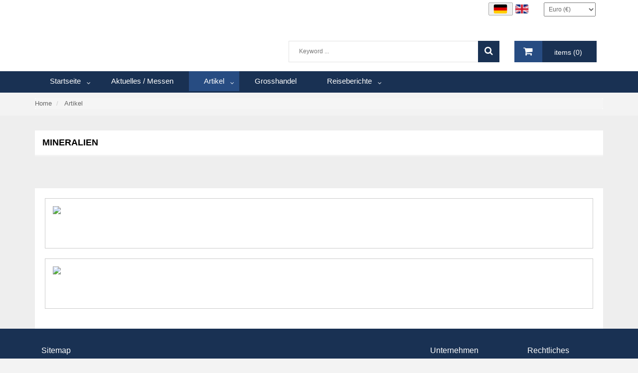

--- FILE ---
content_type: text/html; charset=utf-8
request_url: https://stonesunlimited.de/artikel/mineralien.html
body_size: 8407
content:
<!DOCTYPE html>
<html lang="de-de">
<head>
	<meta charset="utf-8">
	<meta name="rights" content="Stones Unlimited: Mineralien und Fossilien Köln.">
	<meta name="keywords" content="Mineralien, minerals, minerali, minerales, Kristalle, crystals, cristales, cristalli, mineral specimen, Sammlungsstücke, Mineralogische Sammlungsstücke, Mineralien kaufen,">
	<meta name="robots" content="index, follow">
	<meta name="description" content="Stones unlimited - Online shop, bestellen Sie Mineralien aus aller Welt leicht und ohne Risiko von zu Hause aus. ">
	<meta name="generator" content="SmartAddons.Com - the high quality products!">
	<title>Hier finden Sie Mineralien aus aller Welt im Stones Unlimited - Online Shop</title>
	<link href="https://stonesunlimited.de/artikel/mineralien.html" rel="alternate" hreflang="de-DE">
	<link href="https://stonesunlimited.de/en/articles/minerals.html" rel="alternate" hreflang="en-GB">
	<link href="/favicon.ico" rel="icon" type="image/vnd.microsoft.icon">
<link href="/media/mod_languages/css/template.css?85207b67b680094ce7161dd49344db71" rel="stylesheet" data-asset-name="mod_languages" />
	<link href="/media/vendor/joomla-custom-elements/css/joomla-alert.css?0.2.0" rel="stylesheet" data-asset-name="webcomponent.joomla-alert" />
	<link href="/plugins/system/yt/includes/site/css/style.css" rel="stylesheet" />
	<link href="https://stonesunlimited.de/components/com_jshopping/css/sj-theme.css?85207b67b680094ce7161dd49344db71" rel="stylesheet" />
	<link href="/templates/sj_g2shop/asset/bootstrap/css/bootstrap.min.css" rel="stylesheet" />
	<link href="/templates/sj_g2shop/css/template-blue.css" rel="stylesheet" />
	<link href="/templates/sj_g2shop/css/pattern.css" rel="stylesheet" />
	<link href="/templates/sj_g2shop/css/jquery.mmenu.all.css" rel="stylesheet" />
	<link href="/templates/sj_g2shop/css/your_css.css" rel="stylesheet" />
	<link href="/templates/sj_g2shop/asset/fonts/awesome/css/font-awesome.css" rel="stylesheet" />
	<link href="/templates/sj_g2shop/css/responsive.css" rel="stylesheet" />
	<link href="/media/plg_system_imageeffectck/css/imageeffectck.css?ver=2.2.7" rel="stylesheet" />
	<link href="/plugins/system/mediabox_ck/assets/mediaboxck.css?ver=2.6.0" rel="stylesheet" />
	<link href="/plugins/system/ytshortcodes/assets/css/awesome/font-awesome.min.css" rel="stylesheet" />
	<link href="/plugins/system/ytshortcodes/assets/css/shortcodes.css" rel="stylesheet" />
	<style>.container{width:1170px}</style>
	<style>
		#yt_mainmenu #meganavigator ul.subnavi {
			padding:0;margin:0;
		}
		
	</style>
	<style>body{font-family:Arial, Helvetica, sans-serif}</style>
	<style>
			#mbCenter, #mbToolbar {
	background-color: #1a1a1a;
	-webkit-border-radius: 10px;
	-khtml-border-radius: 10px;
	-moz-border-radius: 10px;
	border-radius: 10px;
	-webkit-box-shadow: 0px 5px 20px rgba(0,0,0,0.50);
	-khtml-box-shadow: 0px 5px 20px rgba(0,0,0,0.50);
	-moz-box-shadow: 0px 5px 20px rgba(0,0,0,0.50);
	box-shadow: 0px 5px 20px rgba(0,0,0,0.50);
	/* For IE 8 */
	-ms-filter: "progid:DXImageTransform.Microsoft.Shadow(Strength=5, Direction=180, Color='#000000')";
	/* For IE 5.5 - 7 */
	filter: progid:DXImageTransform.Microsoft.Shadow(Strength=5, Direction=180, Color='#000000');
	}
	
	#mbOverlay {
		background-color: #000000;
		
	}
	
	#mbCenter.mbLoading {
		background-color: #1a1a1a;
	}
	
	#mbBottom {
		color: #999999;
	}
	
	#mbTitle, #mbPrevLink, #mbNextLink, #mbCloseLink, #mbPlayLink, #mbPauseLink, #mbZoomMinus, #mbZoomValue, #mbZoomPlus {
		color: #ffffff;
	}
		</style>
<script src="https://ajax.googleapis.com/ajax/libs/jquery/3.6.0/jquery.js" data-asset-name="jquery"></script>
	<script src="/media/legacy/js/jquery-noconflict.js?647005fc12b79b3ca2bb30c059899d5994e3e34d" data-asset-name="jquery-noconflict" data-asset-dependencies="jquery"></script>
	<script type="application/json" class="joomla-script-options new">{
    "joomla.jtext": {
        "MEDIABOXCK_SHARE": "Share",
        "MEDIABOXCK_EMAIL": "Email",
        "MEDIABOXCK_CLOSE": "Close",
        "MEDIABOXCK_NEXT": "Next",
        "MEDIABOXCK_PREV": "Previous",
        "MEDIABOXCK_DOWNLOAD": "Download",
        "MEDIABOXCK_PLAY": "Play",
        "MEDIABOXCK_PAUSE": "Pause",
        "ERROR": "Fehler",
        "MESSAGE": "Nachricht",
        "NOTICE": "Hinweis",
        "WARNING": "Warnung",
        "JCLOSE": "Close",
        "JOK": "OK",
        "JOPEN": "Open"
    },
    "system.paths": {
        "root": "",
        "rootFull": "https:\/\/stonesunlimited.de\/",
        "base": "",
        "baseFull": "https:\/\/stonesunlimited.de\/"
    },
    "csrf.token": "aafb2eb95c54ae9298d0a7a98b9c05af"
}</script>
	<script src="/media/system/js/core.js?37ffe4186289eba9c5df81bea44080aff77b9684" data-asset-name="core"></script>
	<script src="/media/vendor/bootstrap/js/bootstrap-es5.js?5.3.2" nomodule defer data-asset-name="bootstrap.es5" data-asset-dependencies="core"></script>
	<script src="/media/system/js/messages-es5.js?c29829fd2432533d05b15b771f86c6637708bd9d" nomodule defer data-asset-name="messages-legacy" data-asset-dependencies="core"></script>
	<script src="/media/vendor/bootstrap/js/popover.js?5.3.2" type="module" data-asset-name="bootstrap.popover" data-asset-dependencies="bootstrap.es5"></script>
	<script src="/media/vendor/bootstrap/js/alert.js?5.3.2" type="module" data-asset-name="bootstrap.alert" data-asset-dependencies="bootstrap.es5"></script>
	<script src="/media/vendor/bootstrap/js/button.js?5.3.2" type="module" data-asset-name="bootstrap.button" data-asset-dependencies="bootstrap.es5"></script>
	<script src="/media/vendor/bootstrap/js/carousel.js?5.3.2" type="module" data-asset-name="bootstrap.carousel" data-asset-dependencies="bootstrap.es5"></script>
	<script src="/media/vendor/bootstrap/js/collapse.js?5.3.2" type="module" data-asset-name="bootstrap.collapse" data-asset-dependencies="bootstrap.es5"></script>
	<script src="/media/vendor/bootstrap/js/dropdown.js?5.3.2" type="module" data-asset-name="bootstrap.dropdown" data-asset-dependencies="bootstrap.es5"></script>
	<script src="/media/vendor/bootstrap/js/modal.js?5.3.2" type="module" data-asset-name="bootstrap.modal" data-asset-dependencies="bootstrap.es5"></script>
	<script src="/media/vendor/bootstrap/js/offcanvas.js?5.3.2" type="module" data-asset-name="bootstrap.offcanvas" data-asset-dependencies="bootstrap.es5"></script>
	<script src="/media/vendor/bootstrap/js/scrollspy.js?5.3.2" type="module" data-asset-name="bootstrap.scrollspy" data-asset-dependencies="bootstrap.es5"></script>
	<script src="/media/vendor/bootstrap/js/tab.js?5.3.2" type="module" data-asset-name="bootstrap.tab" data-asset-dependencies="bootstrap.es5"></script>
	<script src="/media/vendor/bootstrap/js/toast.js?5.3.2" type="module" data-asset-name="bootstrap.toast" data-asset-dependencies="bootstrap.es5"></script>
	<script src="/media/system/js/messages.js?7f7aa28ac8e8d42145850e8b45b3bc82ff9a6411" type="module" data-asset-name="messages" data-asset-dependencies="messages-legacy"></script>
	<script src="/plugins/system/yt/includes/admin/js/jquery-noconflict.js"></script>
	<script src="https://stonesunlimited.de/components/com_jshopping/js/functions.js?85207b67b680094ce7161dd49344db71"></script>
	<script src="https://stonesunlimited.de/templates/sj_g2shop/js/keepmenu.js"></script>
	<script src="/media/plg_system_imageeffectck/js/imageeffectck.js"></script>
	<script src="/plugins/system/mediabox_ck/assets/mediaboxck.min.js?ver=2.9.1"></script>
	<script src="https://stonesunlimited.de/plugins/system/ytshortcodes/assets/js/touchswipe.min.js"></script>
	<script src="https://stonesunlimited.de/plugins/system/ytshortcodes/assets/js/prettify.js"></script>
	<script src="https://stonesunlimited.de/plugins/system/ytshortcodes/assets/js/shortcodes.js"></script>
	<link href="https://stonesunlimited.de/artikel/mineralien.html" rel="alternate" hreflang="x-default">
	<script src="https://stonesunlimited.de/templates/sj_g2shop/js/jquery.prettyPhoto.js" type="text/javascript"></script>
	<script src="https://stonesunlimited.de/templates/sj_g2shop/js/yt-script.js" type="text/javascript"></script>
	<script src="https://stonesunlimited.de/templates/sj_g2shop/js/jquery.mmenu.min.all.js" type="text/javascript"></script>
	<script src="https://stonesunlimited.de/templates/sj_g2shop/js/touchswipe.min.js" type="text/javascript"></script>
	<script type="text/javascript">
	var TMPL_NAME = "sj_g2shop";
	var TMPL_COOKIE = ["bgimage","themecolor","templateLayout","menustyle","activeNotice","typelayout"];

	function MobileRedirectUrl(){
	  window.location.href = document.getElementById("yt-mobilemenu").value;
	}
</script>
	<script src="https://stonesunlimited.de/templates/sj_g2shop/menusys/class/common/js/jquery.easing.1.3.js" type="text/javascript"></script>
	<script src="https://stonesunlimited.de/templates/sj_g2shop/menusys/class/mega/assets/jquery.megamenu.js" type="text/javascript"></script>


    <meta name="HandheldFriendly" content="true"/>
	<meta name="format-detection" content="telephone=no">
	<meta name="apple-mobile-web-app-capable" content="YES" />
    <meta http-equiv="content-type" content="text/html; charset=utf-8" />
	
	<!-- META FOR IOS & HANDHELD -->
			<meta name="viewport" content="width=device-width, initial-scale=1.0, user-scalable=yes"/>
		
	<!-- LINK FOR FAVICON -->
			<link rel="icon" type="image/x-icon" href="/images/favicon.ico" />
    	
    <!-- Suport IE8: media query, html5 -->



	
</head>
<body id="bd" class=" " >
	
	<div id="yt_wrapper" class=" ">
		
		<section id="yt_top" class="block">						<div class="container">
							<div class="row">
									<div id="top2"  class="col-sm-12" >
			
	
	<div class="module    col-sm-6 block-lang-currency clearfix" >
	    	    <div class="modcontent clearfix">
			
<div class="currencies"><div class="moduletable ">
        <select id="id_currency" name="id_currency" class = "inputbox" size = "1" onchange = "location.href='/component/jshopping/?id_currency='+this.value+'&amp;back=%2Fhome-de%2Funternehmen%2Fkontakt.html%3Fcontact_ajax%3D7931821727714725%26ctajax_modid%3D221'">
	<option value="2">US-Dollar ($)</option>
	<option value="1" selected="selected">Euro (&euro;)</option>
</select>
</div>
</div>
<div class="languages"><div class="moduletable ">
        <div class="mod-languages">
    <p class="visually-hidden" id="language_picker_des_214">Select your language</p>


    <ul aria-labelledby="language_picker_des_214" class="mod-languages__list lang-inline">

                                            <li class="lang-active">
                <a aria-current="true"  href="https://stonesunlimited.de/home-de/unternehmen/kontakt.html?contact_ajax=7931821727714725&ctajax_modid=221">
                                                                        <img title="Deutsch" src="/media/mod_languages/images/de.gif" alt="Deutsch">                                                            </a>
            </li>
                                        <li>
                <a  href="/en/home-en/company-en/contact.html">
                                                                        <img title="English (UK)" src="/media/mod_languages/images/en.gif" alt="English (UK)">                                                            </a>
            </li>
                </ul>

</div>
</div>
</div>
	    </div>
	</div>


		</div>
									</div>
						</div>
						
                    </section>			<header id="yt_header" class="block">						<div class="container">
							<div class="row">
									<div id="yt_logo" class="col-md-3 col-sm-3"  >
						
			<a class="logo" href="/" title="STONES unlimited / Peter Griss">
				<img data-placeholder="no" src="https://stonesunlimited.de/images/logo2.jpg#joomlaImage://local-images/logo2.jpg?width=266&height=94" alt="STONES unlimited / Peter Griss" style="width:266px;height:94px;"  title="Logo2" />
			</a>
           
                </div>
				<div id="search"  class="col-md-7 col-sm-6" >
			
	
	<div class="module jshop-search">
    	<div class="module-inner1">
            <span class="btn-special" title="JoomShopping Search"><span class="icon-pushpin"></span></span>
            <div class="module-inner2">
                <div class="module-inner3">
                                        <div class="modcontent clearfix">
                    <script type = "text/javascript">
function isEmptyValue(value){
    var pattern = /\S/;
    return ret = (pattern.test(value)) ? (true) : (false);
}
</script>
<button class = "button bt-smart hidden-sm hidden-md hidden-lg" ><i class="fa fa-search"></i></button>

<form id="searchForm" class="form-inline mod-shop-search" name = "searchForm" method = "post" action="/artikel/search/result.html" onsubmit = "return isEmptyValue(jQuery('#jshop_search').val())">
<input type="hidden" name="setsearchdata" value="1">
<input type = "hidden" name = "category_id" value = "0" />
<input type = "hidden" name = "search_type" value = "any" />
<input type = "text" class = "inputbox input-small" name = "search" id = "jshop_search" value = "" placeholder="Keyword ..." />
<button class = "button" type = "submit"><i class="fa fa-search"></i></button>

<div class="adv_search_link">
    <a href = "/artikel/search.html">Erweiterte Suche</a>
</div>
</form>
<script type="text/javascript">
jQuery(document).ready(function($) {
	var ua = navigator.userAgent,
	_device = (ua.match(/iPad/i)||ua.match(/iPhone/i)||ua.match(/iPod/i)) ? "smartphone" : "desktop";
	if(_device == "desktop") {
		$('.bt-smart').bind('click', function(){
			$('#searchForm').slideToggle();
		});
	}else{
		$('.bt-smart').bind('touchstart', function(){
			$('#searchForm').slideToggle();
		});
	}
	
});
</script>                    </div>
                </div>
            </div>
    	</div>
	</div>

		</div>
				<div id="cart"  class="col-md-2 col-sm-3" >
			
	
	<div class="module  jshop-cart clearfix" >
	    	    <div class="modcontent clearfix">
			<div id = "jshop_module_cart">
	<a class="gotocart" href = "/artikel/cart/view.html"><i class="fa fa-shopping-cart"></i></a>
	<span id = "jshop_quantity_products">items&nbsp;(0)</span>
</div>	    </div>
	</div>


		</div>
									</div>
						</div>
						
                    </header>			<nav id="yt_menuwrap" class="block">						<div class="container">
							<div class="row">
									<div id="yt_mainmenu" class="col-sm-12"  >
			<ul id="meganavigator" class="navi clearfix"><li class="level1 first havechild ">
	<a title="Startseite" class="level1 first havechild  item-link" href="https://stonesunlimited.de/"><span class="menu-title">Startseite</span></a>	
			<!-- open mega-content div -->
		<div class="level2 menu mega-content" >
			<div class="mega-content-inner clearfix" >
			
				
									<div class="mega-col first one" >
						<ul class="subnavi level2"><li class="level2 first ">
	<a title="Über..." class="level2 first  item-link" href="/home-de/stonesunlimited.html"><span class="menu-title">Über...</span></a>	
	</li>

<li class="level2 havechild ">
	<div title="Unternehmen" class="level2 havechild  item-link separator"><span class="menu-title">Unternehmen</span></div>	
			<!-- open mega-content div -->
		<div class="level3 menu mega-content" >
			<div class="mega-content-inner clearfix" >
			
				
									<div class="mega-col first one" >
						<ul class="subnavi level3"><li class="level3 first ">
	<a title="Kontakt" class="level3 first  item-link" href="/home-de/unternehmen/kontakt.html"><span class="menu-title">Kontakt</span></a>	
	</li>

<li class="level3 last ">
	<a title="Bewerten Sie uns" class="level3 last  item-link" href="https://www.google.com/search?client=firefox-b-d&amp;q=Stones+unlimited&amp;pli=1#lrd=0x47bf259d34f15953:0xb0be82a324127d8a,1,,,&amp;pli=1" target="_blank"><span class="menu-title">Bewerten Sie uns</span></a>	
	</li>

</ul>					</div>
							</div>
		</div>
		</li>

<li class="level2 last havechild ">
	<div title="Rechtliches..." class="level2 last havechild  item-link separator"><span class="menu-title">Rechtliches...</span></div>	
			<!-- open mega-content div -->
		<div class="level3 menu mega-content" >
			<div class="mega-content-inner clearfix" >
			
				
									<div class="mega-col first one" >
						<ul class="subnavi level3"><li class="level3 first ">
	<a title="Impressum" class="level3 first  item-link" href="/home-de/rechtliches/impressum.html"><span class="menu-title">Impressum</span></a>	
	</li>

<li class="level3 ">
	<a title="Haftungsausschluss" class="level3  item-link" href="/home-de/rechtliches/haftungsausschluss.html"><span class="menu-title">Haftungsausschluss</span></a>	
	</li>

<li class="level3 ">
	<a title="AGBs" class="level3  item-link" href="/home-de/rechtliches/agbs.html"><span class="menu-title">AGBs</span></a>	
	</li>

<li class="level3 last ">
	<a title="Datenschutz" class="level3 last  item-link" href="/home-de/rechtliches/privatsphaere-datenschutz.html"><span class="menu-title">Datenschutz</span></a>	
	</li>

</ul>					</div>
							</div>
		</div>
		</li>

</ul>					</div>
							</div>
		</div>
		</li>

<li class="level1 ">
	<a title="Aktuelles / Messen" class="level1  item-link" href="/aktuelles.html"><span class="menu-title">Aktuelles / Messen</span></a>	
	</li>

<li class="active level1 havechild ">
	<a title="Artikel" class="active level1 havechild  item-link" href="/artikel.html"><span class="menu-title">Artikel</span></a>	
			<!-- open mega-content div -->
		<div class="level2 menu mega-content" >
			<div class="mega-content-inner clearfix" >
			
				
									<div class="mega-col first one" >
						<ul class="subnavi level2"><li class="active level2 first ">
	<a title="Mineralien" class="active level2 first  item-link" href="/artikel/mineralien.html"><span class="menu-title">Mineralien</span></a>	
	</li>

<li class="level2 ">
	<a title="Fossilien" class="level2  item-link" href="/artikel/fossilien.html"><span class="menu-title">Fossilien</span></a>	
	</li>

<li class="level2 ">
	<a title="Meteoriten" class="level2  item-link" href="/artikel/meteoriten.html"><span class="menu-title">Meteoriten</span></a>	
	</li>

<li class="level2 ">
	<a title="Schmuck" class="level2  item-link" href="/artikel/schmuck.html"><span class="menu-title">Schmuck</span></a>	
	</li>

<li class="level2 ">
	<a title="Geschliffene Steine" class="level2  item-link" href="/artikel/geschliffene_steine.html"><span class="menu-title">Geschliffene Steine</span></a>	
	</li>

<li class="level2 ">
	<a title="Kristalle" class="level2  item-link" href="/artikel/kristalle.html"><span class="menu-title">Kristalle</span></a>	
	</li>

<li class="level2 ">
	<a title="Skulpturen" class="level2  item-link" href="/artikel/skulpturen.html"><span class="menu-title">Skulpturen</span></a>	
	</li>

<li class="level2 last ">
	<a title="Geschenkartikel" class="level2 last  item-link" href="/artikel/geschenkartikel.html"><span class="menu-title">Geschenkartikel</span></a>	
	</li>

</ul>					</div>
							</div>
		</div>
		</li>

<li class="level1 ">
	<a title="Grosshandel" class="level1  item-link" href="/grosshandel.html"><span class="menu-title">Grosshandel</span></a>	
	</li>

<li class="level1 last havechild ">
	<div title="Reiseberichte" class="level1 last havechild  item-link separator"><span class="menu-title">Reiseberichte</span></div>	
			<!-- open mega-content div -->
		<div class="level2 menu mega-content" >
			<div class="mega-content-inner clearfix" >
			
				
									<div class="mega-col first one" >
						<ul class="subnavi level2"><li class="level2 first havechild ">
	<a title="Bolivien" class="level2 first havechild  item-link" href="/reiseberichte/bolivien.html"><span class="menu-title">Bolivien</span></a>	
			<!-- open mega-content div -->
		<div class="level3 menu mega-content" >
			<div class="mega-content-inner clearfix" >
			
				
									<div class="mega-col first one" >
						<ul class="subnavi level3"><li class="level3 first ">
	<a title="2018 - Kupfermine Coro Coro" class="level3 first  item-link" href="/reiseberichte/bolivien/2018-reise-nach-coro-coro.html"><span class="menu-title">2018 - Kupfermine Coro Coro</span></a>	
	</li>

<li class="level3 ">
	<a title="2018 - Dinopark Cal Orcko" class="level3  item-link" href="/reiseberichte/bolivien/2018-dinopark-cal-orcko.html"><span class="menu-title">2018 - Dinopark Cal Orcko</span></a>	
	</li>

<li class="level3 ">
	<a title="2016 - Salz und Schwefel" class="level3  item-link" href="/reiseberichte/bolivien/2016-salz-und-schwefel.html"><span class="menu-title">2016 - Salz und Schwefel</span></a>	
	</li>

<li class="level3 last ">
	<a title="Oruro und Umgebung" class="level3 last  item-link" href="/reiseberichte/bolivien/oruro-bolivien.html"><span class="menu-title">Oruro und Umgebung</span></a>	
	</li>

</ul>					</div>
							</div>
		</div>
		</li>

<li class="level2 ">
	<a title="Chile" class="level2  item-link" href="/reiseberichte/chile.html"><span class="menu-title">Chile</span></a>	
	</li>

<li class="level2 last ">
	<a title="Kolumbien" class="level2 last  item-link" href="/reiseberichte/kolumbien.html"><span class="menu-title">Kolumbien</span></a>	
	</li>

</ul>					</div>
							</div>
		</div>
		</li>

</ul>	<script type="text/javascript">
				jQuery(function($){
            $('#meganavigator').megamenu({ 
            	'wrap':'#yt_menuwrap .container',
            	'easing': 'easeInOutCirc',
				'mm_timeout': '150'
            });
	    });
		
	</script>
	
		<div id="yt-responivemenu" class="yt-resmenu ">
			<a  href="#yt-off-resmenu">
				<i class="fa fa-bars"></i>
			</a>
			<div id="yt_resmenu_sidebar">
				
				<ul class=" blank">
			    <li><a title="Startseite" href='https://stonesunlimited.de/' >Startseite</a>            <ul class="nav">
            <li><a title="Über..." href='/home-de/stonesunlimited.html' >Über...</a>        </li>
        <li><a title="Unternehmen" href="#1">Unternehmen</a>            <ul class="nav">
            <li><a title="Kontakt" href='/home-de/unternehmen/kontakt.html' >Kontakt</a>        </li>
        <li><a title="Bewerten Sie uns" href='https://www.google.com/search?client=firefox-b-d&amp;q=Stones+unlimited&amp;pli=1#lrd=0x47bf259d34f15953:0xb0be82a324127d8a,1,,,&amp;pli=1' >Bewerten Sie uns</a>        </li>
                </ul></li>
            <li><a title="Rechtliches..." href="#1">Rechtliches...</a>            <ul class="nav">
            <li><a title="Impressum" href='/home-de/rechtliches/impressum.html' >Impressum</a>        </li>
        <li><a title="Haftungsausschluss" href='/home-de/rechtliches/haftungsausschluss.html' >Haftungsausschluss</a>        </li>
        <li><a title="AGBs" href='/home-de/rechtliches/agbs.html' >AGBs</a>        </li>
        <li><a title="Datenschutz" href='/home-de/rechtliches/privatsphaere-datenschutz.html' >Datenschutz</a>        </li>
                </ul></li>
                    </ul></li>
            <li><a title="Aktuelles / Messen" href='/aktuelles.html' >Aktuelles / Messen</a>        </li>
        <li><a title="Artikel" href='/artikel.html'  class="active">Artikel</a>            <ul class="nav">
            <li><a title="Mineralien" href='/artikel/mineralien.html'  class="active">Mineralien</a>        </li>
        <li><a title="Fossilien" href='/artikel/fossilien.html' >Fossilien</a>        </li>
        <li><a title="Meteoriten" href='/artikel/meteoriten.html' >Meteoriten</a>        </li>
        <li><a title="Schmuck" href='/artikel/schmuck.html' >Schmuck</a>        </li>
        <li><a title="Geschliffene Steine" href='/artikel/geschliffene_steine.html' >Geschliffene Steine</a>        </li>
        <li><a title="Kristalle" href='/artikel/kristalle.html' >Kristalle</a>        </li>
        <li><a title="Skulpturen" href='/artikel/skulpturen.html' >Skulpturen</a>        </li>
        <li><a title="Geschenkartikel" href='/artikel/geschenkartikel.html' >Geschenkartikel</a>        </li>
                </ul></li>
            <li><a title="Grosshandel" href='/grosshandel.html' >Grosshandel</a>        </li>
        <li><a title="Reiseberichte" href="#1">Reiseberichte</a>            <ul class="nav">
            <li><a title="Bolivien" href='/reiseberichte/bolivien.html' >Bolivien</a>            <ul class="nav">
            <li><a title="2018 - Kupfermine Coro Coro" href='/reiseberichte/bolivien/2018-reise-nach-coro-coro.html' >2018 - Kupfermine Coro Coro</a>        </li>
        <li><a title="2018 - Dinopark Cal Orcko" href='/reiseberichte/bolivien/2018-dinopark-cal-orcko.html' >2018 - Dinopark Cal Orcko</a>        </li>
        <li><a title="2016 - Salz und Schwefel" href='/reiseberichte/bolivien/2016-salz-und-schwefel.html' >2016 - Salz und Schwefel</a>        </li>
        <li><a title="Oruro und Umgebung" href='/reiseberichte/bolivien/oruro-bolivien.html' >Oruro und Umgebung</a>        </li>
                </ul></li>
            <li><a title="Chile" href='/reiseberichte/chile.html' >Chile</a>        </li>
        <li><a title="Kolumbien" href='/reiseberichte/kolumbien.html' >Kolumbien</a>        </li>
                </ul></li>
        				</ul>
			</div>
			<script type="text/javascript">
				jQuery(document).ready(function($){
					if($('#yt-off-resmenu ')){
						$('#yt-off-resmenu').html($('#yt_resmenu_sidebar').html());
						$("#yt_resmenu_sidebar").remove();
					}
					$('#yt-off-resmenu').mmenu({});

				});
			</script>
		</div>
	        </div>
									</div>
						</div>
						
                    </nav>			<section id="yt_breadcrumb" class="block">						<div class="container">
							<div class="row">
									<div id="breadcrumb"  class="col-sm-12" >
			
	
	<div class="module ">
    	<div class="module-inner1">
            <span class="btn-special" title="Breadcrumbs Advanced"><span class="icon-pushpin"></span></span>
            <div class="module-inner2">
                <div class="module-inner3">
                                        <div class="modcontent clearfix">
                        <ol itemscope itemtype="https://schema.org/BreadcrumbList" class="mod-breadcrumbs breadcrumb" >
        
                <li itemprop="itemListElement" itemscope itemtype="https://schema.org/ListItem" class="mod-breadcrumbs__item breadcrumb-item">
                <a itemprop="item" href="/" class="pathway"><span itemprop="name">Home</span></a>                <meta itemprop="position" content="1">
            </li>
                    <li itemprop="itemListElement" itemscope itemtype="https://schema.org/ListItem" class="mod-breadcrumbs__item breadcrumb-item">
                <a itemprop="item" href="/artikel.html" class="pathway"><span itemprop="name">Artikel</span></a>                <meta itemprop="position" content="2">
            </li>
        </ol>                    </div>
                </div>
            </div>
    	</div>
	</div>

		</div>
									</div>
						</div>
						
                    </section>			<section id="content" class="  no-left   nogroup-left block">						
						<div  class="container">
							<div  class="row">
								 <div id="content_main" class="col-sm-12">			<div id="system-message-container" aria-live="polite"></div>

                  <div id="yt_component">
             <div class="jshop" id="comjshop">
    <h2 class="heading">Mineralien</h2>
    <div class="category_description">
        <p> </p>
<p> </p>    </div>

    
    	<div class="jshop_list_category">
        <div class="jshop list_category">
            <div class="row-fluid">
                            
                <div class="sblock4 jshop_categ category">
                    <div class="image">
                        <a href="/artikel/mineralien-nach-namen.html">
                            <img class="jshop_img" src="https://stonesunlimited.de/components/com_jshopping/files/img_categories/Pyritsonne1-1.jpg" alt="Mineralien nach Namen" title="Mineralien nach Namen" />
                        </a>
                    </div>
                    <div class="category_info">
                        <div class="category_name">
                            <a class="product_link" href="/artikel/mineralien-nach-namen.html">
                                Mineralien nach Namen                            </a>
                        </div>
                        <p class="category_short_description">
                                                    </p>                       
                    </div>
                </div>                
                            
                <div class="sblock4 jshop_categ category">
                    <div class="image">
                        <a href="/artikel/mineralien-nach-laendern.html">
                            <img class="jshop_img" src="https://stonesunlimited.de/components/com_jshopping/files/img_categories/earth-g30e0ca2ad_640.png" alt="Mineralien sortiert nach Ländern" title="Mineralien sortiert nach Ländern" />
                        </a>
                    </div>
                    <div class="category_info">
                        <div class="category_name">
                            <a class="product_link" href="/artikel/mineralien-nach-laendern.html">
                                Mineralien sortiert nach Ländern                            </a>
                        </div>
                        <p class="category_short_description">
                                                    </p>                       
                    </div>
                </div>                
                        </div>
        </div>
	 </div>
       
	
	        
    	
	</div><span id="mxcpr">Copyright MAXXmarketing GmbH<br><a rel="nofollow" target="_blank" href="https://www.joomshopping.com/">JoomShopping Download & Support</a></span>
        </div>
		 </div> 							</div >
						</div >
						
                    </section>					<section id="yt_spotlight8" class="block">						<div class="container">
							<div class="row">
									<div id="bottom7"  class="col-md-8 col-sm-12" >
			
	
	<div class="module  jsitemap clearfix" >
	    		    <h3 class="modtitle">
			<span class="title">
			  <span>
			    Sitemap			  </span>
			</span>
			</h3>
			
	    	    <div class="modcontent clearfix">
			
<div class="col-sm-3">
<h2 class="cat">Natürlich</h2>
<ul class="menu">
<li><a href="https://www.stonesunlimited.de/artikel/mineralien.html">Mineralien</a></li>
<li><a href="https://www.stonesunlimited.de/artikel/fossilien.html">Fossilien</a></li>
<li><a href="https://www.stonesunlimited.de/artikel/meteoriten.html">Meteoriten</a></li>
<li><a href="https://www.stonesunlimited.de/artikel/kristalle.html">Kristalle</a></li>
</ul>
</div>
<div class="col-sm-3">
<h2 class="cat">Verarbeitet</h2>
<ul class="menu">
<li><a href="https://www.stonesunlimited.de/artikel/schmuck.html">Schmuck</a></li>
<li><a href="https://www.stonesunlimited.de/artikel/geschliffene_steine.html">Geschliffene Steine</a></li>
<li><a href="https://www.stonesunlimited.de/artikel/skulpturen.html">Skulpturen</a></li>
<li><a href="https://www.stonesunlimited.de/artikel/handschmeichler-und-trommelsteine.html">Handschmeichler</a></li>
<li><a href="https://www.stonesunlimited.de/artikel/geschenkartikel.html">Geschenkartikel</a></li>
</ul>
</div>
<div class="col-sm-3">
<h2 class="cat">Reiseberichte</h2>
<ul class="menu">
<li><a href="https://www.stonesunlimited.de/reiseberichte/bolivien.html">Bolivien</a></li>
<li><a href="https://www.stonesunlimited.de/reiseberichte/chile.html">Chile</a></li>
<li><a href="https://www.stonesunlimited.de/reiseberichte/kolumbien.html">Kolumbien</a></li>
</ul>
</div>
<div class="col-sm-3">
<h2 class="cat">Einzelseiten</h2>
<ul class="menu">
<li><a href="https://www.stonesunlimited.de/grosshandel.html">Großhandel</a></li>
<li><a href="https://www.stonesunlimited.de/aktuelles.html">Aktuelles / Messen</a></li>
</ul>
</div>
	    </div>
	</div>


		</div>
				<div id="bottom8"  class="col-md-2 col-sm-3" >
			
	
	<div class="module   clearfix" >
	    		    <h3 class="modtitle">
			<span class="title">
			  <span>
			    Unternehmen			  </span>
			</span>
			</h3>
			
	    	    <div class="modcontent clearfix">
			
<div class="col-sm-3">
<ul class="menu">
<li><a title="Kontakt" href="https://www.stonesunlimited.de/home-de/unternehmen/kontakt.html">Kontakt</a></li>
<li><a href="https://www.google.com/search?client=firefox-b-d&amp;q=Stones+unlimited&amp;pli=1#lrd=0x47bf259d34f15953:0xb0be82a324127d8a,1,,,&amp;pli=1">Bewerten Sie uns</a></li>
</ul>
</div>
	    </div>
	</div>


		</div>
				<div id="bottom9"  class="col-md-2 col-sm-3" >
			
	
	<div class="module   clearfix" >
	    		    <h3 class="modtitle">
			<span class="title">
			  <span>
			    Rechtliches			  </span>
			</span>
			</h3>
			
	    	    <div class="modcontent clearfix">
			
<div class="col-sm-3">
<ul class="menu">
<li><a href="https://www.stonesunlimited.de/home-de/rechtliches/impressum.html">Impressum</a></li>
<li><a href="https://www.stonesunlimited.de/home-de/rechtliches/haftungsausschluss.html">Haftungsausschuss</a></li>
<li><a href="https://www.stonesunlimited.de/home-de/rechtliches/agbs.html">AGB</a></li>
<li><a href="https://www.stonesunlimited.de/home-de/rechtliches/privatsphaere-datenschutz.html">Datenschutz</a></li>
</ul>
</div>
	    </div>
	</div>


		</div>
				<div id="bottom10"  class="col-md-4 col-sm-6" >
			
	
	<div class="module  payments clearfix" data-scroll-reveal="enter top move 20px wait 0.4s">
	    		    <h3 class="modtitle">
			<span class="title">
			  <span>
			    Wir akzeptieren 			  </span>
			</span>
			</h3>
			
	    	    <div class="modcontent clearfix">
			
<table style="height: 22px; width: 265.104px;">
<tbody>
<tr>
<td>
<h2 class="cat jfooter">Vorkasse:</h2>
</td>
<td><img title="Überweisung" src="/images/ec2.png" alt="Überweisung" width="60" height="38" /></td>
<td><img title="Paypal" src="/images/payment01.png" alt="Paypal" /></td>
</tr>
</tbody>
</table>
	    </div>
	</div>


		</div>
									</div>
						</div>
						
                    </section>			<footer id="yt_footer" class="block">						<div class="container">
							<div class="row">
									<div id="yt_copyright" class="col-sm-12"  >
					
       
		
				
				
		<!-- 
        You CAN NOT remove (or unreadable) those links without permission. Removing the link and template sponsor Please visit smartaddons.com or contact with e-mail (contact@ytcvn.com) If you don't want to link back to smartaddons.com, you can always pay a link removal donation. This will allow you to use the template link free on one domain name. Also, kindly send me the site's url so I can include it on my list of verified users. 
        -->
		<div class="designby copyright_middle">
			Designed by <a target="_blank" title="Visit SmartAddons!" href="http://www.smartaddons.com/">SmartAddons.Com</a>
		</div>
			
        		
                </div>
									</div>
						</div>
						
                    </footer>			        <script type="text/javascript">
	jQuery(document).ready(function($){
		 $(".yt-resmenu").addClass("hidden-lg hidden-md");
	});
</script>

<script type="text/javascript">
	jQuery(document).ready(function($){
		/* Begin: add class pattern for element */
		var bodybgimage = 'pattern8';
				/* End: add class pattern for element */
	});
</script>

	
	<a id="yt-totop" class="backtotop" href="#"><i class="fa fa-angle-up"></i></a>
    <script type="text/javascript">
        jQuery(".backtotop").addClass("hidden-top");
			jQuery(window).scroll(function () {
			if (jQuery(this).scrollTop() === 0) {
				jQuery(".backtotop").addClass("hidden-top")
			} else {
				jQuery(".backtotop").removeClass("hidden-top")
			}
		});

		jQuery('.backtotop').click(function () {
			jQuery('body,html').animate({
					scrollTop:0
				}, 1200);
			return false;
		});
    </script>


		
	</div>
	
			<div id="yt-off-resmenu"></div>
		
	
<script  type="text/javascript">
						function jSelectShortcode(text) {
							jQuery("#yt_shorcodes").removeClass("open");
							text = text.replace(/'/g, '"');
							
							//1.Editor Content
							if(document.getElementById('jform_articletext') != null) {
								Joomla.editors.instances['jform_articletext'].replaceSelection(text);
								//jInsertEditorText(text, 'jform_articletext');
							}
							if(document.getElementById('jform_description') != null) {
								Joomla.editors.instances['jform_articletext'].replaceSelection(text);
								//jInsertEditorText(text, 'jform_description');
							}
							
							//2.Editor K2
							if(document.getElementById('description') != null) {
								Joomla.editors.instances['description'].replaceSelection(text);
								//jInsertEditorText(text, 'description');
							}
							if(document.getElementById('text') != null) {
								Joomla.editors.instances['text'].replaceSelection(text);
								//jInsertEditorText(text, 'text');
							}
							
							//3.Editor VirtueMart 
							if(document.getElementById('category_description') != null) {
								Joomla.editors.instances['category_description'].replaceSelection(text);
								//jInsertEditorText(text, 'category_description');
							}
							if(document.getElementById('product_desc') != null) {
								Joomla.editors.instances['product_desc'].replaceSelection(text);
								//jInsertEditorText(text, 'product_desc');
							}
							
							//4.Editor Contact
							if(document.getElementById('jform_misc') != null) {
								Joomla.editors.instances['jform_misc'].replaceSelection(text);
								//jInsertEditorText(text, 'jform_misc');
							}
							
							//5.Editor Easyblog
							if(document.getElementById('write_content') != null) {
								Joomla.editors.instances['write_content'].replaceSelection(text);
								//jInsertEditorText(text, 'write_content');
							}
							
							//6.Editor Joomshoping
							if(document.getElementById('description1') != null) {
								Joomla.editors.instances['description1'].replaceSelection(text);
								//jInsertEditorText(text, 'description1');
							}
							
							//6.Editor HTML
							if(document.getElementById('jform_content') != null) {
								Joomla.editors.instances['jform_content'].replaceSelection(text);
								//jInsertEditorText(text, 'jform_content');
							}

							
						}
				   </script></body>
</html>